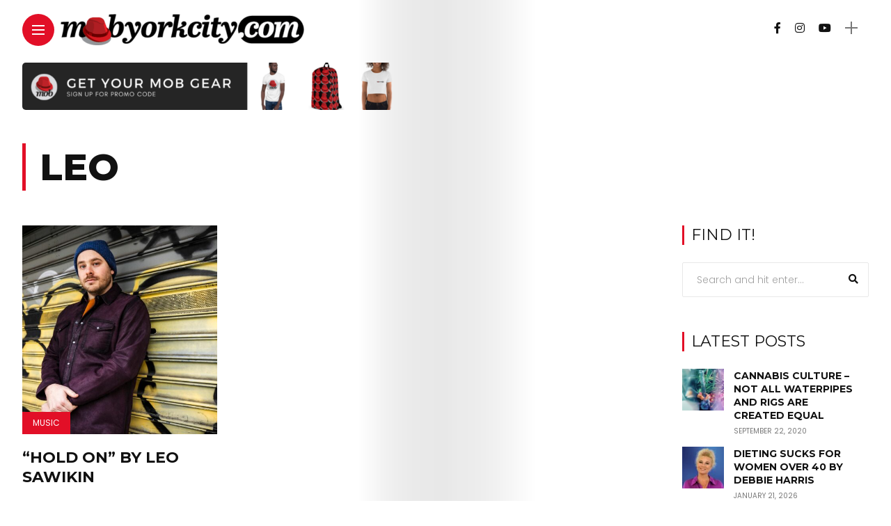

--- FILE ---
content_type: text/html; charset=UTF-8
request_url: https://mobyorkcity.com/tag/leo/
body_size: 17027
content:
<!DOCTYPE html>
<html dir="ltr" lang="en-US" prefix="og: https://ogp.me/ns#">
<head>
    <meta charset="UTF-8">
    <meta http-equiv="X-UA-Compatible" content="IE=edge">
    <meta name="viewport" content="width=device-width, initial-scale=1">
    <link rel="profile" href="http://gmpg.org/xfn/11" />
    <link rel="pingback" href="https://mobyorkcity.com/xmlrpc.php">
		    <title>leo - Mob York City</title>

		<!-- All in One SEO 4.9.3 - aioseo.com -->
	<meta name="robots" content="max-image-preview:large" />
	<link rel="canonical" href="https://mobyorkcity.com/tag/leo/" />
	<meta name="generator" content="All in One SEO (AIOSEO) 4.9.3" />
		<script type="application/ld+json" class="aioseo-schema">
			{"@context":"https:\/\/schema.org","@graph":[{"@type":"BreadcrumbList","@id":"https:\/\/mobyorkcity.com\/tag\/leo\/#breadcrumblist","itemListElement":[{"@type":"ListItem","@id":"https:\/\/mobyorkcity.com#listItem","position":1,"name":"Home","item":"https:\/\/mobyorkcity.com","nextItem":{"@type":"ListItem","@id":"https:\/\/mobyorkcity.com\/tag\/leo\/#listItem","name":"leo"}},{"@type":"ListItem","@id":"https:\/\/mobyorkcity.com\/tag\/leo\/#listItem","position":2,"name":"leo","previousItem":{"@type":"ListItem","@id":"https:\/\/mobyorkcity.com#listItem","name":"Home"}}]},{"@type":"CollectionPage","@id":"https:\/\/mobyorkcity.com\/tag\/leo\/#collectionpage","url":"https:\/\/mobyorkcity.com\/tag\/leo\/","name":"leo - Mob York City","inLanguage":"en-US","isPartOf":{"@id":"https:\/\/mobyorkcity.com\/#website"},"breadcrumb":{"@id":"https:\/\/mobyorkcity.com\/tag\/leo\/#breadcrumblist"}},{"@type":"Organization","@id":"https:\/\/mobyorkcity.com\/#organization","name":"Mob York City","description":"Arts, Comedy, Culture in New York","url":"https:\/\/mobyorkcity.com\/","logo":{"@type":"ImageObject","url":"https:\/\/mobyorkcity.com\/wp-content\/uploads\/2015\/10\/mobyorkcity_black-1-e1455752796731.png","@id":"https:\/\/mobyorkcity.com\/tag\/leo\/#organizationLogo","width":500,"height":74},"image":{"@id":"https:\/\/mobyorkcity.com\/tag\/leo\/#organizationLogo"},"sameAs":["https:\/\/facebook.com\/mobyorkcity","https:\/\/instagram.com\/mobyorkcity"]},{"@type":"WebSite","@id":"https:\/\/mobyorkcity.com\/#website","url":"https:\/\/mobyorkcity.com\/","name":"Mob York City","description":"Arts, Comedy, Culture in New York","inLanguage":"en-US","publisher":{"@id":"https:\/\/mobyorkcity.com\/#organization"}}]}
		</script>
		<!-- All in One SEO -->

<link rel='dns-prefetch' href='//fonts.googleapis.com' />
<link rel='dns-prefetch' href='//www.googletagmanager.com' />
<link rel="alternate" type="application/rss+xml" title="Mob York City &raquo; Feed" href="https://mobyorkcity.com/feed/" />
<link rel="alternate" type="application/rss+xml" title="Mob York City &raquo; Comments Feed" href="https://mobyorkcity.com/comments/feed/" />
<link rel="alternate" type="application/rss+xml" title="Mob York City &raquo; leo Tag Feed" href="https://mobyorkcity.com/tag/leo/feed/" />
<meta property="og:image" content="https://mobyorkcity.com/wp-content/uploads/2023/05/GS6PbgQU-490x550.jpeg"/><meta property="og:description" content="Quiet but not without a quaking presence that swells with Leo Sawikin’s every utterance, the tonal elements comprising the..."/><style id='wp-img-auto-sizes-contain-inline-css' type='text/css'>
img:is([sizes=auto i],[sizes^="auto," i]){contain-intrinsic-size:3000px 1500px}
/*# sourceURL=wp-img-auto-sizes-contain-inline-css */
</style>
<link rel='stylesheet' id='owl-carousel-css' href='https://mobyorkcity.com/wp-content/themes/anymag/assets/css/owl.carousel.css?ver=2.3.4' type='text/css' media='all' />
<link rel='stylesheet' id='fontawesome-css' href='https://mobyorkcity.com/wp-content/themes/anymag/assets/fonts/fontawesome-free-5.15.2-web/css/all.min.css?ver=5.15.2' type='text/css' media='all' />
<link rel='stylesheet' id='simplebar-css' href='https://mobyorkcity.com/wp-content/themes/anymag/assets/css/simple-bar.css?ver=2.2.1' type='text/css' media='all' />
<link rel='stylesheet' id='interlace-css-css' href='https://mobyorkcity.com/wp-content/themes/anymag/assets/css/interlace.css?ver=2.2.1' type='text/css' media='all' />
<link rel='stylesheet' id='anymag-main-css' href='https://mobyorkcity.com/wp-content/themes/anymag/style.css?ver=1.0' type='text/css' media='all' />
<style id='anymag-main-inline-css' type='text/css'>
body,input,.button,.content-part .post-meta,.widget_recent_entries span,.sidebar ul li.cat-item,.list-date,.latest-posts-meta,.post-meta,.slider-list-meta,.sidebar .widget_recent_comments .recentcomments .url,input,select,textarea {font-family:Poppins;}body,#hidden-sidebar.active .widgets-side,.magcover,.post-format,#top-bar-right,.turn-left {background:#fff;} .searchform-overlay {background-color:rgba(255,255,255,0.95);}body p {font-size:15px;line-height:1.6em; letter-spacing:0px;}h1,h2,h3,h4,h5,h6,.widget_recent_entries ul li a,.widget_recent_comments ul li a,.sidebar .widget-title,.post-readmore a,.intro-line h1,.sidebar .recentcomments a {font-family:Montserrat;color:#111111;}a,.post-content a,.sidebar a,.post-comments span.reply a,.sidebar .widget a,.sidebar .widget.widget_archive li a {color:#111111;}a:hover,.post-content a:hover,.sidebar a:hover,.post-comments span.reply a:hover,.sidebar .widget ul li a:hover,.sidebar .widget.widget_archive li a:hover {color:#999999;} .post-title,.post-title a {font-size:22px; font-weight:700; line-height:1.3em; letter-spacing:0px;} .slide-title,.slide-title h2 a {font-size:37px; font-weight:700; letter-spacing:0px;} .slide-item {height:510px; } .page-title,.post-header h1,.item-related h5 a,.entry-title,.random-ttl a,.feat-categ-item .content-part h5 a,.sidebar .widget_recent_entries ul li a,.sidebar .widget-content .img-button,.sidebar .widget_recent_comments .recentcomments > a,.sidebar .latest-posts .latest-posts-item a {font-weight:700; } .post-title a,.slide-title h2 a,.random-ttl a,.feat-title a,.item-related h5 a,.entry-title,.latest-posts-text a,.widget_recent_entries {text-transform:uppercase; } .top-menu-button,#nav-wrapper .simplebar-track.simplebar-vertical {background:#e20f27;}#nav-wrapper .simplebar-scrollbar::before {background:#111111} .nav-panel {background:#f4f4f4;}#nav-wrapper .nav-menu li a,.slicknav_nav li a {font-family:Montserrat;font-size:33px;font-weight:800; } .magcover,.f-width #site-header {width:50%;} .magcontent,.f-width.nav-open #footer {width:50%; } .magheader {width:50%; } .f-width.nav-open #main-area {margin-left:50%;} .cover-logo {width:85%; } .single .cover-logo {width:80%;} .overlay,.post-overlay {opacity:.3; background:#000000} .single-post .overlay {opacity:.3; background:#000000} .fold-shadow-right,.fold-shadow-left,.fold-shadow {opacity:.1} .nav-panel .fold-shadow-left {opacity:.1}#nav-wrapper .nav-menu li a,.sub-menu-toggle::after,#nav-wrapper ul.nav-menu ul a,.slicknav_nav a,#top-search a.search {color:#111111;}#nav-wrapper .nav-menu li a:hover,#nav-wrapper .nav-menu li a:hover:after,#topbar-social-links a:hover,.slicknav_nav a:hover,.sticky-social a:hover,.sticky-subscribe a:hover,.current-menu-item > a {color:#fff!important;}#nav-wrapper .nav-menu li a {background:linear-gradient(to bottom,transparent 62%,#e20f27 0) left bottom/0 400% no-repeat; }#nav-wrapper .current-menu-item > a {background:#e20f27!important; }body,.post-list-entry p,.post-entry .post-meta li,.post-content,.post-author,.thecomment p,.latest-posts-meta,#post-navigation span,.sidebar .widget_recent_comments ul,.widget_meta li a,.about-content,.sidebar .widget_recent_comments .recentcomments .url,.comment-text .date,.post-navigation span,.searchform-overlay p,.searchform-overlay .search-field,.searchform-overlay .search-button,input,select,.hidden-sidebar-button a.open-hidden-sidebar,textarea {color:#787878;} .post-content h1,.post-content h2,.post-content h3,.post-content h4,.post-content h5,.post-content h6,.post-content blockquote,.comment-text blockquote,blockquote::before,.post-title,.post-title a,.about-title,.page-title,.post-header h1,.random-ttl a,.feat-title a,.item-related h5 a,.about-title,.about-content h5,.entry-title,.post-readmore a,.category-box h1,#post-navigation h6,.header-social-links a,.postnav-noimage .navprev::after,.postnav-noimage .navnext::after,.sidebar .widget-title,.sidebar .latest-posts-text h4 a,.sidebar .widget_recent_entries a,.sidebar .recentcomments a,.sidebar .widget-content .img-button,.thecomment .comment-text h6.author,.thecomment .comment-text h6.author a,#respond h,label {color:#111111;} .post-title:hover,.post-title a:hover,.random-ttl a:hover,.feat-title a:hover,.post-readmore a:hover,.item-related h5 a:hover,.post-navigation a:hover h6,.sidebar .latest-posts .latest-posts-text h4 a:hover,.sidebar .widget_recent_entries ul li a:hover,.sidebar #recentcomments li a:hover,.header-social-links a:hover {color:#999999;} .post-item .image-part,.owl-stage-outer,.random-image,.feat-categ-item .image-part,.category-wid .category-img,.about-img{border-radius:0px; } .post-item .image-part,.post-list .post-item .image-part {height:300px; } .entry-title {font-size:40px;line-height:1.1em; letter-spacing:0px; } .underline a {background:linear-gradient(to bottom,transparent 62%,#e20f27 0) left bottom/0 20% no-repeat; } .section-title h4,.author-content {border-left:3px solid #e20f27; }content-part .post-meta,.content-part .post-meta a,.post-meta li,.post-meta li span,.post-entry .post-meta a,.widget-date {color:#111111;}ul.post-meta li:not(:last-child)::after {background:#e20f27;} .content-part .post-meta a:hover,.sidebar .widget .tagcloud a:hover,.post-tags a:hover,.post-entry .post-meta a:hover {color:#999999;} .owl-prev:hover i,.owl-next:hover i,.widget li > .narrow i,.error404 h1 span,.intro-line h1 i,.intro-line h1 b,.intro-line h1 em,.intro-line h1 strong {color:#e20f27;} .post-categs-box .categ a,.single-categs-box .categ a {background:#e20f27;} .post-categs .categ a,.single-categs .categ a,.sidebar ul li.cat-item a,.sidebar ul li.cat-item a:hover {color:#e20f27;}blockquote {border-left:3px solid #e20f27; } .category-box h1 {border-left:5px solid #e20f27; } .post-format {color:#e20f27; } .post-tags a,.sidebar .widget .tagcloud a {background:#f2f2f2!important; color:#787878!important; } .post-readmore i,.post-comments .reply i {color:#e20f27!important; } .related-posts-cover-title h4 {border-bottom:3px solid #e20f27; } .sidebar .widget-title,.random-posts-title h3 {border-left:3px solid #e20f27; } .wp-block-search button,input[type='submit'],input.button {font-family:Montserrat;background:#e20f27!important; color:#fff!important; } .wp-block-search button:hover,input[type="submit"]:hover,input.button:hover {background:#e20f27!important; color:#ffffff!important; } .wp-block-button a.wp-block-button__link {background-color:#e20f27; color:#ffffff; border:2px solid #e20f27; } .wp-block-button.is-style-outline a.wp-block-button__link {border:2px solid #e20f27; } .wp-block-button a.wp-block-button__link:hover,.wp-block-button.is-style-outline a.wp-block-button__link:hover {background-color:#e20f27; color:#ffffff; border:2px solid #e20f27; } .pagination .nav-links .current,.pagination-post > span,.loadmore.button {background:#e20f27; color:#ffffff; } .navigation.pagination .nav-links a {background:#eeeeee; color:#787878; } .navigation.pagination .nav-links a:hover,.loadmore.button:hover {background:#e8e8e8; color:#111111; } .intro-line {width:60%;} .intro-line h1 {font-size:26px; }#footer {background:#fafafa;}#footer,#footer-copyright {color:#989898;}#footer a {color:#e20f27;}#footer a:hover {color:#989898!important;}
/*# sourceURL=anymag-main-inline-css */
</style>
<link rel='stylesheet' id='anymag-responsive-css' href='https://mobyorkcity.com/wp-content/themes/anymag/assets/css/responsive.css?ver=1.0' type='text/css' media='all' />
<link rel='stylesheet' id='widgets-fonts-css' href='//fonts.googleapis.com/css?family=Bitter%3A400%2C500%2C600%7CPlayfair+Display%3A400%2C500%2C700%7COswald%3A400%2C500%2C600%7CRoboto%3A400%2C500%2C600%7CTeko%3A400%2C500%2C600&#038;subset=latin%2Clatin-ext' type='text/css' media='all' />
<link rel='stylesheet' id='sbi_styles-css' href='https://mobyorkcity.com/wp-content/plugins/instagram-feed/css/sbi-styles.min.css?ver=6.10.0' type='text/css' media='all' />
<style id='wp-emoji-styles-inline-css' type='text/css'>

	img.wp-smiley, img.emoji {
		display: inline !important;
		border: none !important;
		box-shadow: none !important;
		height: 1em !important;
		width: 1em !important;
		margin: 0 0.07em !important;
		vertical-align: -0.1em !important;
		background: none !important;
		padding: 0 !important;
	}
/*# sourceURL=wp-emoji-styles-inline-css */
</style>
<style id='wp-block-library-inline-css' type='text/css'>
:root{--wp-block-synced-color:#7a00df;--wp-block-synced-color--rgb:122,0,223;--wp-bound-block-color:var(--wp-block-synced-color);--wp-editor-canvas-background:#ddd;--wp-admin-theme-color:#007cba;--wp-admin-theme-color--rgb:0,124,186;--wp-admin-theme-color-darker-10:#006ba1;--wp-admin-theme-color-darker-10--rgb:0,107,160.5;--wp-admin-theme-color-darker-20:#005a87;--wp-admin-theme-color-darker-20--rgb:0,90,135;--wp-admin-border-width-focus:2px}@media (min-resolution:192dpi){:root{--wp-admin-border-width-focus:1.5px}}.wp-element-button{cursor:pointer}:root .has-very-light-gray-background-color{background-color:#eee}:root .has-very-dark-gray-background-color{background-color:#313131}:root .has-very-light-gray-color{color:#eee}:root .has-very-dark-gray-color{color:#313131}:root .has-vivid-green-cyan-to-vivid-cyan-blue-gradient-background{background:linear-gradient(135deg,#00d084,#0693e3)}:root .has-purple-crush-gradient-background{background:linear-gradient(135deg,#34e2e4,#4721fb 50%,#ab1dfe)}:root .has-hazy-dawn-gradient-background{background:linear-gradient(135deg,#faaca8,#dad0ec)}:root .has-subdued-olive-gradient-background{background:linear-gradient(135deg,#fafae1,#67a671)}:root .has-atomic-cream-gradient-background{background:linear-gradient(135deg,#fdd79a,#004a59)}:root .has-nightshade-gradient-background{background:linear-gradient(135deg,#330968,#31cdcf)}:root .has-midnight-gradient-background{background:linear-gradient(135deg,#020381,#2874fc)}:root{--wp--preset--font-size--normal:16px;--wp--preset--font-size--huge:42px}.has-regular-font-size{font-size:1em}.has-larger-font-size{font-size:2.625em}.has-normal-font-size{font-size:var(--wp--preset--font-size--normal)}.has-huge-font-size{font-size:var(--wp--preset--font-size--huge)}.has-text-align-center{text-align:center}.has-text-align-left{text-align:left}.has-text-align-right{text-align:right}.has-fit-text{white-space:nowrap!important}#end-resizable-editor-section{display:none}.aligncenter{clear:both}.items-justified-left{justify-content:flex-start}.items-justified-center{justify-content:center}.items-justified-right{justify-content:flex-end}.items-justified-space-between{justify-content:space-between}.screen-reader-text{border:0;clip-path:inset(50%);height:1px;margin:-1px;overflow:hidden;padding:0;position:absolute;width:1px;word-wrap:normal!important}.screen-reader-text:focus{background-color:#ddd;clip-path:none;color:#444;display:block;font-size:1em;height:auto;left:5px;line-height:normal;padding:15px 23px 14px;text-decoration:none;top:5px;width:auto;z-index:100000}html :where(.has-border-color){border-style:solid}html :where([style*=border-top-color]){border-top-style:solid}html :where([style*=border-right-color]){border-right-style:solid}html :where([style*=border-bottom-color]){border-bottom-style:solid}html :where([style*=border-left-color]){border-left-style:solid}html :where([style*=border-width]){border-style:solid}html :where([style*=border-top-width]){border-top-style:solid}html :where([style*=border-right-width]){border-right-style:solid}html :where([style*=border-bottom-width]){border-bottom-style:solid}html :where([style*=border-left-width]){border-left-style:solid}html :where(img[class*=wp-image-]){height:auto;max-width:100%}:where(figure){margin:0 0 1em}html :where(.is-position-sticky){--wp-admin--admin-bar--position-offset:var(--wp-admin--admin-bar--height,0px)}@media screen and (max-width:600px){html :where(.is-position-sticky){--wp-admin--admin-bar--position-offset:0px}}

/*# sourceURL=wp-block-library-inline-css */
</style><style id='global-styles-inline-css' type='text/css'>
:root{--wp--preset--aspect-ratio--square: 1;--wp--preset--aspect-ratio--4-3: 4/3;--wp--preset--aspect-ratio--3-4: 3/4;--wp--preset--aspect-ratio--3-2: 3/2;--wp--preset--aspect-ratio--2-3: 2/3;--wp--preset--aspect-ratio--16-9: 16/9;--wp--preset--aspect-ratio--9-16: 9/16;--wp--preset--color--black: #000000;--wp--preset--color--cyan-bluish-gray: #abb8c3;--wp--preset--color--white: #ffffff;--wp--preset--color--pale-pink: #f78da7;--wp--preset--color--vivid-red: #cf2e2e;--wp--preset--color--luminous-vivid-orange: #ff6900;--wp--preset--color--luminous-vivid-amber: #fcb900;--wp--preset--color--light-green-cyan: #7bdcb5;--wp--preset--color--vivid-green-cyan: #00d084;--wp--preset--color--pale-cyan-blue: #8ed1fc;--wp--preset--color--vivid-cyan-blue: #0693e3;--wp--preset--color--vivid-purple: #9b51e0;--wp--preset--gradient--vivid-cyan-blue-to-vivid-purple: linear-gradient(135deg,rgb(6,147,227) 0%,rgb(155,81,224) 100%);--wp--preset--gradient--light-green-cyan-to-vivid-green-cyan: linear-gradient(135deg,rgb(122,220,180) 0%,rgb(0,208,130) 100%);--wp--preset--gradient--luminous-vivid-amber-to-luminous-vivid-orange: linear-gradient(135deg,rgb(252,185,0) 0%,rgb(255,105,0) 100%);--wp--preset--gradient--luminous-vivid-orange-to-vivid-red: linear-gradient(135deg,rgb(255,105,0) 0%,rgb(207,46,46) 100%);--wp--preset--gradient--very-light-gray-to-cyan-bluish-gray: linear-gradient(135deg,rgb(238,238,238) 0%,rgb(169,184,195) 100%);--wp--preset--gradient--cool-to-warm-spectrum: linear-gradient(135deg,rgb(74,234,220) 0%,rgb(151,120,209) 20%,rgb(207,42,186) 40%,rgb(238,44,130) 60%,rgb(251,105,98) 80%,rgb(254,248,76) 100%);--wp--preset--gradient--blush-light-purple: linear-gradient(135deg,rgb(255,206,236) 0%,rgb(152,150,240) 100%);--wp--preset--gradient--blush-bordeaux: linear-gradient(135deg,rgb(254,205,165) 0%,rgb(254,45,45) 50%,rgb(107,0,62) 100%);--wp--preset--gradient--luminous-dusk: linear-gradient(135deg,rgb(255,203,112) 0%,rgb(199,81,192) 50%,rgb(65,88,208) 100%);--wp--preset--gradient--pale-ocean: linear-gradient(135deg,rgb(255,245,203) 0%,rgb(182,227,212) 50%,rgb(51,167,181) 100%);--wp--preset--gradient--electric-grass: linear-gradient(135deg,rgb(202,248,128) 0%,rgb(113,206,126) 100%);--wp--preset--gradient--midnight: linear-gradient(135deg,rgb(2,3,129) 0%,rgb(40,116,252) 100%);--wp--preset--font-size--small: 13px;--wp--preset--font-size--medium: 20px;--wp--preset--font-size--large: 36px;--wp--preset--font-size--x-large: 42px;--wp--preset--spacing--20: 0.44rem;--wp--preset--spacing--30: 0.67rem;--wp--preset--spacing--40: 1rem;--wp--preset--spacing--50: 1.5rem;--wp--preset--spacing--60: 2.25rem;--wp--preset--spacing--70: 3.38rem;--wp--preset--spacing--80: 5.06rem;--wp--preset--shadow--natural: 6px 6px 9px rgba(0, 0, 0, 0.2);--wp--preset--shadow--deep: 12px 12px 50px rgba(0, 0, 0, 0.4);--wp--preset--shadow--sharp: 6px 6px 0px rgba(0, 0, 0, 0.2);--wp--preset--shadow--outlined: 6px 6px 0px -3px rgb(255, 255, 255), 6px 6px rgb(0, 0, 0);--wp--preset--shadow--crisp: 6px 6px 0px rgb(0, 0, 0);}:where(.is-layout-flex){gap: 0.5em;}:where(.is-layout-grid){gap: 0.5em;}body .is-layout-flex{display: flex;}.is-layout-flex{flex-wrap: wrap;align-items: center;}.is-layout-flex > :is(*, div){margin: 0;}body .is-layout-grid{display: grid;}.is-layout-grid > :is(*, div){margin: 0;}:where(.wp-block-columns.is-layout-flex){gap: 2em;}:where(.wp-block-columns.is-layout-grid){gap: 2em;}:where(.wp-block-post-template.is-layout-flex){gap: 1.25em;}:where(.wp-block-post-template.is-layout-grid){gap: 1.25em;}.has-black-color{color: var(--wp--preset--color--black) !important;}.has-cyan-bluish-gray-color{color: var(--wp--preset--color--cyan-bluish-gray) !important;}.has-white-color{color: var(--wp--preset--color--white) !important;}.has-pale-pink-color{color: var(--wp--preset--color--pale-pink) !important;}.has-vivid-red-color{color: var(--wp--preset--color--vivid-red) !important;}.has-luminous-vivid-orange-color{color: var(--wp--preset--color--luminous-vivid-orange) !important;}.has-luminous-vivid-amber-color{color: var(--wp--preset--color--luminous-vivid-amber) !important;}.has-light-green-cyan-color{color: var(--wp--preset--color--light-green-cyan) !important;}.has-vivid-green-cyan-color{color: var(--wp--preset--color--vivid-green-cyan) !important;}.has-pale-cyan-blue-color{color: var(--wp--preset--color--pale-cyan-blue) !important;}.has-vivid-cyan-blue-color{color: var(--wp--preset--color--vivid-cyan-blue) !important;}.has-vivid-purple-color{color: var(--wp--preset--color--vivid-purple) !important;}.has-black-background-color{background-color: var(--wp--preset--color--black) !important;}.has-cyan-bluish-gray-background-color{background-color: var(--wp--preset--color--cyan-bluish-gray) !important;}.has-white-background-color{background-color: var(--wp--preset--color--white) !important;}.has-pale-pink-background-color{background-color: var(--wp--preset--color--pale-pink) !important;}.has-vivid-red-background-color{background-color: var(--wp--preset--color--vivid-red) !important;}.has-luminous-vivid-orange-background-color{background-color: var(--wp--preset--color--luminous-vivid-orange) !important;}.has-luminous-vivid-amber-background-color{background-color: var(--wp--preset--color--luminous-vivid-amber) !important;}.has-light-green-cyan-background-color{background-color: var(--wp--preset--color--light-green-cyan) !important;}.has-vivid-green-cyan-background-color{background-color: var(--wp--preset--color--vivid-green-cyan) !important;}.has-pale-cyan-blue-background-color{background-color: var(--wp--preset--color--pale-cyan-blue) !important;}.has-vivid-cyan-blue-background-color{background-color: var(--wp--preset--color--vivid-cyan-blue) !important;}.has-vivid-purple-background-color{background-color: var(--wp--preset--color--vivid-purple) !important;}.has-black-border-color{border-color: var(--wp--preset--color--black) !important;}.has-cyan-bluish-gray-border-color{border-color: var(--wp--preset--color--cyan-bluish-gray) !important;}.has-white-border-color{border-color: var(--wp--preset--color--white) !important;}.has-pale-pink-border-color{border-color: var(--wp--preset--color--pale-pink) !important;}.has-vivid-red-border-color{border-color: var(--wp--preset--color--vivid-red) !important;}.has-luminous-vivid-orange-border-color{border-color: var(--wp--preset--color--luminous-vivid-orange) !important;}.has-luminous-vivid-amber-border-color{border-color: var(--wp--preset--color--luminous-vivid-amber) !important;}.has-light-green-cyan-border-color{border-color: var(--wp--preset--color--light-green-cyan) !important;}.has-vivid-green-cyan-border-color{border-color: var(--wp--preset--color--vivid-green-cyan) !important;}.has-pale-cyan-blue-border-color{border-color: var(--wp--preset--color--pale-cyan-blue) !important;}.has-vivid-cyan-blue-border-color{border-color: var(--wp--preset--color--vivid-cyan-blue) !important;}.has-vivid-purple-border-color{border-color: var(--wp--preset--color--vivid-purple) !important;}.has-vivid-cyan-blue-to-vivid-purple-gradient-background{background: var(--wp--preset--gradient--vivid-cyan-blue-to-vivid-purple) !important;}.has-light-green-cyan-to-vivid-green-cyan-gradient-background{background: var(--wp--preset--gradient--light-green-cyan-to-vivid-green-cyan) !important;}.has-luminous-vivid-amber-to-luminous-vivid-orange-gradient-background{background: var(--wp--preset--gradient--luminous-vivid-amber-to-luminous-vivid-orange) !important;}.has-luminous-vivid-orange-to-vivid-red-gradient-background{background: var(--wp--preset--gradient--luminous-vivid-orange-to-vivid-red) !important;}.has-very-light-gray-to-cyan-bluish-gray-gradient-background{background: var(--wp--preset--gradient--very-light-gray-to-cyan-bluish-gray) !important;}.has-cool-to-warm-spectrum-gradient-background{background: var(--wp--preset--gradient--cool-to-warm-spectrum) !important;}.has-blush-light-purple-gradient-background{background: var(--wp--preset--gradient--blush-light-purple) !important;}.has-blush-bordeaux-gradient-background{background: var(--wp--preset--gradient--blush-bordeaux) !important;}.has-luminous-dusk-gradient-background{background: var(--wp--preset--gradient--luminous-dusk) !important;}.has-pale-ocean-gradient-background{background: var(--wp--preset--gradient--pale-ocean) !important;}.has-electric-grass-gradient-background{background: var(--wp--preset--gradient--electric-grass) !important;}.has-midnight-gradient-background{background: var(--wp--preset--gradient--midnight) !important;}.has-small-font-size{font-size: var(--wp--preset--font-size--small) !important;}.has-medium-font-size{font-size: var(--wp--preset--font-size--medium) !important;}.has-large-font-size{font-size: var(--wp--preset--font-size--large) !important;}.has-x-large-font-size{font-size: var(--wp--preset--font-size--x-large) !important;}
/*# sourceURL=global-styles-inline-css */
</style>

<style id='classic-theme-styles-inline-css' type='text/css'>
/*! This file is auto-generated */
.wp-block-button__link{color:#fff;background-color:#32373c;border-radius:9999px;box-shadow:none;text-decoration:none;padding:calc(.667em + 2px) calc(1.333em + 2px);font-size:1.125em}.wp-block-file__button{background:#32373c;color:#fff;text-decoration:none}
/*# sourceURL=/wp-includes/css/classic-themes.min.css */
</style>
<link rel='stylesheet' id='contact-form-7-css' href='https://mobyorkcity.com/wp-content/plugins/contact-form-7/includes/css/styles.css?ver=6.1.4' type='text/css' media='all' />
<link rel='stylesheet' id='hostinger-reach-subscription-block-css' href='https://mobyorkcity.com/wp-content/plugins/hostinger-reach/frontend/dist/blocks/subscription.css?ver=1767666754' type='text/css' media='all' />
<link rel='stylesheet' id='google-fonts-anymag-css' href='//fonts.googleapis.com/css?family=Poppins:100,100italic,200,200italic,300,300italic,400,400italic,500,500italic,600,600italic,700,700italic,800,800italic,900,900italic%7CMontserrat:100,100italic,200,200italic,300,300italic,400,400italic,500,500italic,600,600italic,700,700italic,800,800italic,900,900italic' type='text/css' media='all' />
<link rel='stylesheet' id='child-stylesheet-css' href='https://mobyorkcity.com/wp-content/themes/anymag-child/style.css?ver=1.0' type='text/css' media='all' />
<link rel='stylesheet' id='wp-block-paragraph-css' href='https://mobyorkcity.com/wp-includes/blocks/paragraph/style.min.css?ver=6.9' type='text/css' media='all' />
<script type="text/javascript" src="https://mobyorkcity.com/wp-includes/js/jquery/jquery.min.js?ver=3.7.1" id="jquery-core-js"></script>
<script type="text/javascript" src="https://mobyorkcity.com/wp-includes/js/jquery/jquery-migrate.min.js?ver=3.4.1" id="jquery-migrate-js"></script>
<link rel="https://api.w.org/" href="https://mobyorkcity.com/wp-json/" /><link rel="alternate" title="JSON" type="application/json" href="https://mobyorkcity.com/wp-json/wp/v2/tags/1853" /><link rel="EditURI" type="application/rsd+xml" title="RSD" href="https://mobyorkcity.com/xmlrpc.php?rsd" />
<meta name="generator" content="WordPress 6.9" />
<meta name="generator" content="Site Kit by Google 1.170.0" /><link rel="icon" href="https://mobyorkcity.com/wp-content/uploads/2015/10/cropped-Asset-10-32x32.png" sizes="32x32" />
<link rel="icon" href="https://mobyorkcity.com/wp-content/uploads/2015/10/cropped-Asset-10-192x192.png" sizes="192x192" />
<link rel="apple-touch-icon" href="https://mobyorkcity.com/wp-content/uploads/2015/10/cropped-Asset-10-180x180.png" />
<meta name="msapplication-TileImage" content="https://mobyorkcity.com/wp-content/uploads/2015/10/cropped-Asset-10-270x270.png" />
</head>

<body class="archive tag tag-leo tag-1853 wp-theme-anymag wp-child-theme-anymag-child">

  	
	<div id="hidden-sidebar" class="sidebar">
		<div class="widgets-side">
			<a href="#" class="close-button"><i class="close-icon"></i></a>
			<div id="text-2" class="widget widget_text"><h4 class="widget-title">Join The Mob</h4>			<div class="textwidget"><p><center><a href="https://themobspress.com/join-the-mob/" target="_blank" rel="noopener"><img decoding="async" class="alignnone size-full wp-image-9747" src="https://mobyorkcity.com/wp-content/uploads/2015/10/Asset-139@2x.png" alt="" width="436" height="64" /></a><br />
We&#8217;re looking for motivated, outgoing content creators, writers and photographers to join the mob! <a href="http://themobspress.com/join-the-mob/">Click here</a> to find out how!</center></p>
</div>
		</div><div id="category-1" class="widget widget_category"></div><div id="category-2" class="widget widget_category">			<div class="category-wid">
								<div class="category-img">
					<div class="overlay"></div>	
									</div>
				<h4><a href="https://mobyorkcity.com/category/comedy/" class="category-link">Comedy</a></h4>			</div>

		</div><div id="category-3" class="widget widget_category">			<div class="category-wid">
								<div class="category-img">
					<div class="overlay"></div>	
									</div>
				<h4><a href="https://mobyorkcity.com/category/culture/" class="category-link">Culture</a></h4>			</div>

		</div><div id="mc4wp_form_widget-1" class="widget widget_mc4wp_form_widget"><h4 class="widget-title">Newsletter</h4></div>		</div>
	</div>
<div class="site-wrapper f-width">
  <div class="magheader">
    <header id="site-header">
  
  <div class="top-menu-button">
    <a href="#" class="open-hidden-menu">
      <span class="bar-1"></span>
      <span class="bar-2"></span>
      <span class="bar-3"></span>
    </a>
  </div>

  <div class="top-logo">
        <a href="https://mobyorkcity.com/"><img src="https://mobyorkcity.com/wp-content/uploads/2015/10/Asset-135@2x-e1529815432954.png" alt="Mob York City" /></a>
     
  </div>
  
  <div class="nav-panel">
    <div class="fold-shadow-left"></div>
    <div class="nav-header">
      <div class="menu-logo">
                <a href="https://mobyorkcity.com/"><img src="https://mobyorkcity.com/wp-content/uploads/2015/10/Asset-135@2x-e1529815432954.png" alt="Mob York City" /></a>
         
      </div>
          </div>
    <div id="nav-wrapper" data-simplebar>
      <div class="menu-main-container"><ul id="menu-main" class="nav-menu"><li id="menu-item-12728" class="menu-item menu-item-type-post_type menu-item-object-page menu-item-12728"><a href="https://mobyorkcity.com/about-us/">ABOUT</a></li>
<li id="menu-item-12727" class="menu-item menu-item-type-custom menu-item-object-custom menu-item-12727"><a href="https://mobyorkcity.com/category/art/">ARTS</a></li>
<li id="menu-item-12730" class="menu-item menu-item-type-custom menu-item-object-custom menu-item-12730"><a href="https://mobyorkcity.com/category/comedy/">COMEDY</a></li>
<li id="menu-item-12731" class="menu-item menu-item-type-custom menu-item-object-custom menu-item-12731"><a href="https://mobyorkcity.com/category/culture/">CULTURE</a></li>
<li id="menu-item-12729" class="menu-item menu-item-type-post_type menu-item-object-page menu-item-12729"><a href="https://mobyorkcity.com/contact-us/">CONTACT</a></li>
</ul></div>      <div class="menu-search">
              <div class="site-search">
          <div id="top-search">
           <a href="#" class="search"><i class="fas fa-search"></i>Search</a>
          </div>
        </div> 
            </div>
   </div>
  </div>

</header>     <header id="content-header">
  
   <div class="header-social-links">
<a href=" https://facebook.com/mobyorkcity" target="_blank"><i class="fab fa-facebook-f"></i></a><a href=" https://instagram.com/mobyorkcity" target="_blank"><i class="fab fa-instagram"></i></a><a href="https://www.youtube.com/channel/UCcY2R003_ogD6digDZrZirw" target="_blank"><i class="fab fa-youtube"></i></a></div>  

<div id="top-bar-right">
   
      <div class="header-icon">
      <div class="hidden-sidebar-button">
        <a href="#" class="open-hidden-sidebar">
          <span class="bar-1"></span>
          <span class="bar-2"></span>
        </a>
      </div>
    </div>
    </div>
  
</header> 
  </div>

	<div class="magcontent">
    <div class="fold-shadow"></div>
		
		  <div id="main-area" class="has-sidebar"> 

           
        <div class="adv-image">
  
      <a href="https://www.themobspress.com/wear-the-mob/"> 
    
    <img src="https://mobyorkcity.com/wp-content/uploads/2021/04/March-Merchness-Leaderboard-1-e1617659539436.png" alt="Mob York City">
  
     </a>
   
</div>        
			
			<div class="category-box">
				<h1>
	        leo 
				</h1>	
			</div>
			<div class="posts-area">
        
          <div class="blog-posts two-fr">
                          
  

  <div class="post-item">
    <article id="post-14345">
     
        <div class="image-part hoverzoom">
          <div class="overlay"></div>
            
          <a href="https://mobyorkcity.com/hold-on-by-leo-sawikin/">
              
              <img width="490" height="550" src="https://mobyorkcity.com/wp-content/uploads/2023/05/GS6PbgQU-490x550.jpeg" class="attachment-anymag-misc size-anymag-misc wp-post-image" alt="" decoding="async" fetchpriority="high" /> 
              
          </a>   
                        <div class="post-categs-box">
                <span class="categ"><a href="https://mobyorkcity.com/category/music/" rel="category tag">Music</a> <a href="https://mobyorkcity.com/category/reviews/" rel="category tag">Reviews</a></span>
              </div>
                  </div>

        <div class="content-part">
          <div class="the-content">
                                        <h2 class="post-title underline">
                <a href="https://mobyorkcity.com/hold-on-by-leo-sawikin/">“Hold On” by Leo Sawikin</a>
              </h2>
                              <div class="post-list-entry">
                  <p>Quiet but not without a quaking presence that swells with Leo Sawikin’s every utterance, the tonal elements comprising the...</p>
                </div>
                                        <ul class="post-meta">
                               
                <li class="post-author">
                  <span class="author"><a href="https://mobyorkcity.com/author/jennifer-javidil/" title="Posts by Nicole Killian" rel="author">Nicole Killian</a></span>
                </li>
                
                            <li class="list-date">
                <span class="post-date">May 15, 2023</span>
              </li>
               
               
            </ul>
             
          </div>
        </div>
  

        </article>
  </div> 
                       </div>
          <div class="page-nav">
            <nav class="navigation pagination"><div class="nav-links"></div></nav>          </div>
      </div> 
              <aside class="sidebar main-sidebar">
	<div class="sidebar-container">
    <div id="search-2" class="widget widget_search"><h4 class="widget-title">Find It!</h4><form role="search" method="get" class="search-form" action="https://mobyorkcity.com/">
	<input type="text" class="search-field" placeholder="Search and hit enter..." name="s" />
	<button class="search-button" type="submit"><i class="fa fa-search"></i></button>
</form></div><div id="anymag_latest_posts_widget-2" class="widget widget_anymag_latest_posts_widget"><h4 class="widget-title">Latest Posts</h4>			<ul class="latest-posts">
				        <li>
					<div class="latest-posts-item">
												  <div class="latest-posts-image">
							  <a href="https://mobyorkcity.com/cannabis-culture-not-all-waterpipes-and-rigs-are-created-equal/" rel="bookmark"><img width="60" height="60" src="https://mobyorkcity.com/wp-content/uploads/2020/09/red-12.jpg" class="side-item-thumb wp-post-image" alt="Best Bongs in Canada" decoding="async" loading="lazy" srcset="https://mobyorkcity.com/wp-content/uploads/2020/09/red-12.jpg 510w, https://mobyorkcity.com/wp-content/uploads/2020/09/red-12-300x300.jpg 300w, https://mobyorkcity.com/wp-content/uploads/2020/09/red-12-150x150.jpg 150w, https://mobyorkcity.com/wp-content/uploads/2020/09/red-12-125x125.jpg 125w" sizes="auto, (max-width: 60px) 100vw, 60px" /></a>
						  </div>
												<div class="latest-posts-text">
							<h4><a href="https://mobyorkcity.com/cannabis-culture-not-all-waterpipes-and-rigs-are-created-equal/" rel="bookmark">Cannabis Culture &#8211; Not All Waterpipes and Rigs Are Created Equal</a></h4>
							<span class="latest-posts-meta">September 22, 2020</span>
						</div>
					</div>
				</li>
				        <li>
					<div class="latest-posts-item">
												  <div class="latest-posts-image">
							  <a href="https://mobyorkcity.com/dieting-sucks-for-women-over-40-by-debbie-harris/" rel="bookmark"><img width="60" height="60" src="https://mobyorkcity.com/wp-content/uploads/2026/01/1200x1200bf-60x60.webp" class="side-item-thumb wp-post-image" alt="" decoding="async" loading="lazy" srcset="https://mobyorkcity.com/wp-content/uploads/2026/01/1200x1200bf-60x60.webp 60w, https://mobyorkcity.com/wp-content/uploads/2026/01/1200x1200bf-300x300.webp 300w, https://mobyorkcity.com/wp-content/uploads/2026/01/1200x1200bf-1024x1024.webp 1024w, https://mobyorkcity.com/wp-content/uploads/2026/01/1200x1200bf-150x150.webp 150w, https://mobyorkcity.com/wp-content/uploads/2026/01/1200x1200bf-768x768.webp 768w, https://mobyorkcity.com/wp-content/uploads/2026/01/1200x1200bf.webp 1200w" sizes="auto, (max-width: 60px) 100vw, 60px" /></a>
						  </div>
												<div class="latest-posts-text">
							<h4><a href="https://mobyorkcity.com/dieting-sucks-for-women-over-40-by-debbie-harris/" rel="bookmark">DIETING SUCKS FOR WOMEN OVER 40 By Debbie Harris</a></h4>
							<span class="latest-posts-meta">January 21, 2026</span>
						</div>
					</div>
				</li>
				        <li>
					<div class="latest-posts-item">
												  <div class="latest-posts-image">
							  <a href="https://mobyorkcity.com/guy-furrow-guests-on-triversity-talk-with-host-wendy-stuart-7-pm-et-wednesday-january-21st-2026/" rel="bookmark"><img width="60" height="60" src="https://mobyorkcity.com/wp-content/uploads/2026/01/IMG_3238-60x60.jpg" class="side-item-thumb wp-post-image" alt="" decoding="async" loading="lazy" srcset="https://mobyorkcity.com/wp-content/uploads/2026/01/IMG_3238-60x60.jpg 60w, https://mobyorkcity.com/wp-content/uploads/2026/01/IMG_3238-300x300.jpg 300w, https://mobyorkcity.com/wp-content/uploads/2026/01/IMG_3238-150x150.jpg 150w, https://mobyorkcity.com/wp-content/uploads/2026/01/IMG_3238.jpg 640w" sizes="auto, (max-width: 60px) 100vw, 60px" /></a>
						  </div>
												<div class="latest-posts-text">
							<h4><a href="https://mobyorkcity.com/guy-furrow-guests-on-triversity-talk-with-host-wendy-stuart-7-pm-et-wednesday-january-21st-2026/" rel="bookmark">Guy Furrow Guests On TriVersity Talk With Host Wendy Stuart 7 PM ET Wednesday, January 21st, 2026 </a></h4>
							<span class="latest-posts-meta">January 17, 2026</span>
						</div>
					</div>
				</li>
				        <li>
					<div class="latest-posts-item">
												  <div class="latest-posts-image">
							  <a href="https://mobyorkcity.com/daniela-garcia-isnt-chasing-attention-shes-earning-it-one-frame-at-a-time/" rel="bookmark"><img width="60" height="60" src="https://mobyorkcity.com/wp-content/uploads/2025/12/54707504575_d610788a66_o-60x60.jpg" class="side-item-thumb wp-post-image" alt="" decoding="async" loading="lazy" srcset="https://mobyorkcity.com/wp-content/uploads/2025/12/54707504575_d610788a66_o-60x60.jpg 60w, https://mobyorkcity.com/wp-content/uploads/2025/12/54707504575_d610788a66_o-150x150.jpg 150w" sizes="auto, (max-width: 60px) 100vw, 60px" /></a>
						  </div>
												<div class="latest-posts-text">
							<h4><a href="https://mobyorkcity.com/daniela-garcia-isnt-chasing-attention-shes-earning-it-one-frame-at-a-time/" rel="bookmark">Daniela García Isn’t Chasing Attention—She’s Earning It One Frame at a Time</a></h4>
							<span class="latest-posts-meta">December 30, 2025</span>
						</div>
					</div>
				</li>
				        <li>
					<div class="latest-posts-item">
												  <div class="latest-posts-image">
							  <a href="https://mobyorkcity.com/wendy-stuart-presents-triversity-talk-wednesday-december-31st-2025-7-pm-et-with-featured-guest-betty-buttonz/" rel="bookmark"><img width="60" height="60" src="https://mobyorkcity.com/wp-content/uploads/2025/12/IMG_2693-60x60.jpg" class="side-item-thumb wp-post-image" alt="" decoding="async" loading="lazy" srcset="https://mobyorkcity.com/wp-content/uploads/2025/12/IMG_2693-60x60.jpg 60w, https://mobyorkcity.com/wp-content/uploads/2025/12/IMG_2693-300x300.jpg 300w, https://mobyorkcity.com/wp-content/uploads/2025/12/IMG_2693-150x150.jpg 150w, https://mobyorkcity.com/wp-content/uploads/2025/12/IMG_2693.jpg 640w" sizes="auto, (max-width: 60px) 100vw, 60px" /></a>
						  </div>
												<div class="latest-posts-text">
							<h4><a href="https://mobyorkcity.com/wendy-stuart-presents-triversity-talk-wednesday-december-31st-2025-7-pm-et-with-featured-guest-betty-buttonz/" rel="bookmark">Wendy Stuart Presents TriVersity Talk! Wednesday, December 31st, 2025 7 PM ET With Featured Guest Betty Buttonz</a></h4>
							<span class="latest-posts-meta">December 26, 2025</span>
						</div>
					</div>
				</li>
				        <li>
					<div class="latest-posts-item">
												  <div class="latest-posts-image">
							  <a href="https://mobyorkcity.com/review-the-heat-is-on-quinn-lemley-at-the-triad-december-21/" rel="bookmark"><img width="60" height="60" src="https://mobyorkcity.com/wp-content/uploads/2025/12/Probably-the-best-choice_-QuinnLemley-Headshot-2-60x60.jpeg" class="side-item-thumb wp-post-image" alt="" decoding="async" loading="lazy" srcset="https://mobyorkcity.com/wp-content/uploads/2025/12/Probably-the-best-choice_-QuinnLemley-Headshot-2-60x60.jpeg 60w, https://mobyorkcity.com/wp-content/uploads/2025/12/Probably-the-best-choice_-QuinnLemley-Headshot-2-150x150.jpeg 150w" sizes="auto, (max-width: 60px) 100vw, 60px" /></a>
						  </div>
												<div class="latest-posts-text">
							<h4><a href="https://mobyorkcity.com/review-the-heat-is-on-quinn-lemley-at-the-triad-december-21/" rel="bookmark">Review: The Heat Is On — Quinn Lemley at The Triad, December 21</a></h4>
							<span class="latest-posts-meta">December 23, 2025</span>
						</div>
					</div>
				</li>
							  						</ul>
			
		</div><div id="anymag_social_widget-2" class="widget widget_anymag_social_widget">    <div class="social-widget">
          </div>    
    </div><div id="text-3" class="widget widget_text"><h4 class="widget-title">Join The Mob&#8217;s Press</h4>			<div class="textwidget"><p><center><a href="https://themobspress.com"><img loading="lazy" decoding="async" class="aligncenter size-full wp-image-108076" src="http://mobtreal.com/wp-content/uploads/2016/01/Asset-139@4x.png" alt="" width="870" height="127" /></a><br />
We&#8217;re looking for motivated, outgoing content creators, writers and photographers to join the mob! <a href="http://themobspress.com/join-the-mob/">Click here</a> to find out how!</center>&nbsp;</p>
</div>
		</div><div id="tag_cloud-5" class="widget widget_tag_cloud"><h4 class="widget-title">Topics</h4><div class="tagcloud"><a href="https://mobyorkcity.com/tag/album/" class="tag-cloud-link tag-link-936 tag-link-position-1" style="font-size: 8.5785123966942pt;" aria-label="album (15 items)">album</a>
<a href="https://mobyorkcity.com/tag/art/" class="tag-cloud-link tag-link-443 tag-link-position-2" style="font-size: 9.7355371900826pt;" aria-label="art (19 items)">art</a>
<a href="https://mobyorkcity.com/tag/billboard/" class="tag-cloud-link tag-link-123 tag-link-position-3" style="font-size: 14.247933884298pt;" aria-label="billboard (48 items)">billboard</a>
<a href="https://mobyorkcity.com/tag/blogging-mob/" class="tag-cloud-link tag-link-24 tag-link-position-4" style="font-size: 9.7355371900826pt;" aria-label="Blogging Mob (19 items)">Blogging Mob</a>
<a href="https://mobyorkcity.com/tag/book/" class="tag-cloud-link tag-link-862 tag-link-position-5" style="font-size: 9.9669421487603pt;" aria-label="book (20 items)">book</a>
<a href="https://mobyorkcity.com/tag/books/" class="tag-cloud-link tag-link-295 tag-link-position-6" style="font-size: 13.900826446281pt;" aria-label="books (45 items)">books</a>
<a href="https://mobyorkcity.com/tag/eileen-shapiro/" class="tag-cloud-link tag-link-151 tag-link-position-7" style="font-size: 14.710743801653pt;" aria-label="eileen shapiro (53 items)">eileen shapiro</a>
<a href="https://mobyorkcity.com/tag/entertainment/" class="tag-cloud-link tag-link-681 tag-link-position-8" style="font-size: 8.3471074380165pt;" aria-label="entertainment (14 items)">entertainment</a>
<a href="https://mobyorkcity.com/tag/family/" class="tag-cloud-link tag-link-7 tag-link-position-9" style="font-size: 10.892561983471pt;" aria-label="Family (24 items)">Family</a>
<a href="https://mobyorkcity.com/tag/feature/" class="tag-cloud-link tag-link-87 tag-link-position-10" style="font-size: 14.132231404959pt;" aria-label="Feature (47 items)">Feature</a>
<a href="https://mobyorkcity.com/tag/featured/" class="tag-cloud-link tag-link-155 tag-link-position-11" style="font-size: 21.652892561983pt;" aria-label="featured (215 items)">featured</a>
<a href="https://mobyorkcity.com/tag/festivals-2/" class="tag-cloud-link tag-link-31 tag-link-position-12" style="font-size: 8pt;" aria-label="festivals (13 items)">festivals</a>
<a href="https://mobyorkcity.com/tag/if-these-walls-could-talk/" class="tag-cloud-link tag-link-1030 tag-link-position-13" style="font-size: 8.5785123966942pt;" aria-label="if these walls could talk (15 items)">if these walls could talk</a>
<a href="https://mobyorkcity.com/tag/indie-music/" class="tag-cloud-link tag-link-121 tag-link-position-14" style="font-size: 13.900826446281pt;" aria-label="Indie Music (45 items)">Indie Music</a>
<a href="https://mobyorkcity.com/tag/jimmy-star/" class="tag-cloud-link tag-link-150 tag-link-position-15" style="font-size: 12.97520661157pt;" aria-label="jimmy star (37 items)">jimmy star</a>
<a href="https://mobyorkcity.com/tag/jimmy-star-show-with-ron-russell/" class="tag-cloud-link tag-link-159 tag-link-position-16" style="font-size: 10.661157024793pt;" aria-label="Jimmy Star Show With Ron Russell (23 items)">Jimmy Star Show With Ron Russell</a>
<a href="https://mobyorkcity.com/tag/jimmy-stars-world/" class="tag-cloud-link tag-link-152 tag-link-position-17" style="font-size: 12.396694214876pt;" aria-label="jimmy stars world (33 items)">jimmy stars world</a>
<a href="https://mobyorkcity.com/tag/lgbtq/" class="tag-cloud-link tag-link-370 tag-link-position-18" style="font-size: 11.00826446281pt;" aria-label="lgbtq (25 items)">lgbtq</a>
<a href="https://mobyorkcity.com/tag/mob/" class="tag-cloud-link tag-link-1195 tag-link-position-19" style="font-size: 21.884297520661pt;" aria-label="mob (225 items)">mob</a>
<a href="https://mobyorkcity.com/tag/mobyorkcity/" class="tag-cloud-link tag-link-122 tag-link-position-20" style="font-size: 18.297520661157pt;" aria-label="mobyorkcity (108 items)">mobyorkcity</a>
<a href="https://mobyorkcity.com/tag/mob-york-city/" class="tag-cloud-link tag-link-201 tag-link-position-21" style="font-size: 10.429752066116pt;" aria-label="Mob York City (22 items)">Mob York City</a>
<a href="https://mobyorkcity.com/tag/music/" class="tag-cloud-link tag-link-109 tag-link-position-22" style="font-size: 21.884297520661pt;" aria-label="music (225 items)">music</a>
<a href="https://mobyorkcity.com/tag/new/" class="tag-cloud-link tag-link-1270 tag-link-position-23" style="font-size: 16.561983471074pt;" aria-label="new (77 items)">new</a>
<a href="https://mobyorkcity.com/tag/new-music/" class="tag-cloud-link tag-link-285 tag-link-position-24" style="font-size: 8pt;" aria-label="new music (13 items)">new music</a>
<a href="https://mobyorkcity.com/tag/news/" class="tag-cloud-link tag-link-1203 tag-link-position-25" style="font-size: 22pt;" aria-label="news (230 items)">news</a>
<a href="https://mobyorkcity.com/tag/city-newyork/" class="tag-cloud-link tag-link-49 tag-link-position-26" style="font-size: 20.148760330579pt;" aria-label="New York (157 items)">New York</a>
<a href="https://mobyorkcity.com/tag/podcasts/" class="tag-cloud-link tag-link-1241 tag-link-position-27" style="font-size: 10.661157024793pt;" aria-label="podcasts (23 items)">podcasts</a>
<a href="https://mobyorkcity.com/tag/pr/" class="tag-cloud-link tag-link-66 tag-link-position-28" style="font-size: 13.438016528926pt;" aria-label="PR (41 items)">PR</a>
<a href="https://mobyorkcity.com/tag/press/" class="tag-cloud-link tag-link-1202 tag-link-position-29" style="font-size: 12.512396694215pt;" aria-label="press (34 items)">press</a>
<a href="https://mobyorkcity.com/tag/release/" class="tag-cloud-link tag-link-1198 tag-link-position-30" style="font-size: 13.669421487603pt;" aria-label="release (43 items)">release</a>
<a href="https://mobyorkcity.com/tag/releases/" class="tag-cloud-link tag-link-1288 tag-link-position-31" style="font-size: 14.595041322314pt;" aria-label="releases (51 items)">releases</a>
<a href="https://mobyorkcity.com/tag/reviews/" class="tag-cloud-link tag-link-635 tag-link-position-32" style="font-size: 20.03305785124pt;" aria-label="reviews (155 items)">reviews</a>
<a href="https://mobyorkcity.com/tag/rolling-stone/" class="tag-cloud-link tag-link-124 tag-link-position-33" style="font-size: 14.132231404959pt;" aria-label="rolling stone (47 items)">rolling stone</a>
<a href="https://mobyorkcity.com/tag/shows/" class="tag-cloud-link tag-link-39 tag-link-position-34" style="font-size: 8.3471074380165pt;" aria-label="shows (14 items)">shows</a>
<a href="https://mobyorkcity.com/tag/single/" class="tag-cloud-link tag-link-1421 tag-link-position-35" style="font-size: 9.504132231405pt;" aria-label="single (18 items)">single</a>
<a href="https://mobyorkcity.com/tag/spectra-music-group/" class="tag-cloud-link tag-link-131 tag-link-position-36" style="font-size: 8.3471074380165pt;" aria-label="Spectra Music Group (14 items)">Spectra Music Group</a>
<a href="https://mobyorkcity.com/tag/stuart/" class="tag-cloud-link tag-link-1232 tag-link-position-37" style="font-size: 9.2727272727273pt;" aria-label="stuart (17 items)">stuart</a>
<a href="https://mobyorkcity.com/tag/talk/" class="tag-cloud-link tag-link-1037 tag-link-position-38" style="font-size: 9.7355371900826pt;" aria-label="talk (19 items)">talk</a>
<a href="https://mobyorkcity.com/tag/television/" class="tag-cloud-link tag-link-156 tag-link-position-39" style="font-size: 10.892561983471pt;" aria-label="Television (24 items)">Television</a>
<a href="https://mobyorkcity.com/tag/tym-moss/" class="tag-cloud-link tag-link-1013 tag-link-position-40" style="font-size: 9.2727272727273pt;" aria-label="tym moss (17 items)">tym moss</a>
<a href="https://mobyorkcity.com/tag/wednesday/" class="tag-cloud-link tag-link-1239 tag-link-position-41" style="font-size: 9.7355371900826pt;" aria-label="wednesday (19 items)">wednesday</a>
<a href="https://mobyorkcity.com/tag/wendy/" class="tag-cloud-link tag-link-1234 tag-link-position-42" style="font-size: 9.2727272727273pt;" aria-label="wendy (17 items)">wendy</a>
<a href="https://mobyorkcity.com/tag/wendy-stuart/" class="tag-cloud-link tag-link-1012 tag-link-position-43" style="font-size: 11.471074380165pt;" aria-label="Wendy Stuart (27 items)">Wendy Stuart</a>
<a href="https://mobyorkcity.com/tag/world-star-pr/" class="tag-cloud-link tag-link-149 tag-link-position-44" style="font-size: 19.338842975207pt;" aria-label="world star pr (134 items)">world star pr</a>
<a href="https://mobyorkcity.com/tag/york/" class="tag-cloud-link tag-link-1299 tag-link-position-45" style="font-size: 11.00826446281pt;" aria-label="york (25 items)">york</a></div>
</div><div id="mc4wp_form_widget-2" class="widget widget_mc4wp_form_widget"><h4 class="widget-title">Stay Up to Date</h4></div>            
  </div> 
</aside>            
          </div>
    <footer id="footer">
    <div class="container">
  
       
           <div class="footer-logo">
          <a href="https://mobyorkcity.com/"><img src="https://mobyorkcity.com/wp-content/uploads/2015/10/Asset-135@2x-e1529815432954.png" alt="Mob York City"></a>
       </div> 
        
      


   

          <div class="footer-social-links">
<a href=" https://facebook.com/mobyorkcity" target="_blank"><i class="fab fa-facebook-f"></i></a><a href=" https://instagram.com/mobyorkcity" target="_blank"><i class="fab fa-instagram"></i></a><a href="https://www.youtube.com/channel/UCcY2R003_ogD6digDZrZirw" target="_blank"><i class="fab fa-youtube"></i></a></div> 
     

                <div id="footer-copyright">

        © 2015 - 2021 MobYorkCity- All Rights Reserved. A part of <a href="https://www.themobspress.com/">The Mob's Press</a> City Network Publications      </div>
       
  </div>
</footer>

<div class="searchform-overlay">
    <a href="javascript:;" class="btn-close-search"><i class="close-icon"></i></a>
    <div class="searchform">
      <p>Start typing and press Enter to search</p>
      <form role="search" method="get" class="search-form" action="https://mobyorkcity.com/">
	<input type="text" class="search-field" placeholder="Search and hit enter..." name="s" />
	<button class="search-button" type="submit"><i class="fa fa-search"></i></button>
</form>    </div>
</div>
  </div>
</div>  
  <script type="speculationrules">
{"prefetch":[{"source":"document","where":{"and":[{"href_matches":"/*"},{"not":{"href_matches":["/wp-*.php","/wp-admin/*","/wp-content/uploads/*","/wp-content/*","/wp-content/plugins/*","/wp-content/themes/anymag-child/*","/wp-content/themes/anymag/*","/*\\?(.+)"]}},{"not":{"selector_matches":"a[rel~=\"nofollow\"]"}},{"not":{"selector_matches":".no-prefetch, .no-prefetch a"}}]},"eagerness":"conservative"}]}
</script>
<!-- Instagram Feed JS -->
<script type="text/javascript">
var sbiajaxurl = "https://mobyorkcity.com/wp-admin/admin-ajax.php";
</script>
<script type="text/javascript" src="https://mobyorkcity.com/wp-content/themes/anymag/assets/js/owl.carousel.js?ver=6.9" id="owl-carousel-js"></script>
<script type="text/javascript" src="https://mobyorkcity.com/wp-content/themes/anymag/assets/js/fitvids.js?ver=6.9" id="fitvids-js"></script>
<script type="text/javascript" src="https://mobyorkcity.com/wp-content/themes/anymag/assets/js/simple-bar.min.js?ver=1.0.0" id="simple-bar-js"></script>
<script type="text/javascript" src="https://mobyorkcity.com/wp-content/themes/anymag/assets/js/interlace.min.js?ver=6.9" id="interlace-js"></script>
<script type="text/javascript" src="https://mobyorkcity.com/wp-content/themes/anymag/assets/js/anymag.js?ver=6.9" id="anymag-scripts-js"></script>
<script type="text/javascript" src="https://mobyorkcity.com/wp-includes/js/dist/hooks.min.js?ver=dd5603f07f9220ed27f1" id="wp-hooks-js"></script>
<script type="text/javascript" src="https://mobyorkcity.com/wp-includes/js/dist/i18n.min.js?ver=c26c3dc7bed366793375" id="wp-i18n-js"></script>
<script type="text/javascript" id="wp-i18n-js-after">
/* <![CDATA[ */
wp.i18n.setLocaleData( { 'text direction\u0004ltr': [ 'ltr' ] } );
//# sourceURL=wp-i18n-js-after
/* ]]> */
</script>
<script type="text/javascript" src="https://mobyorkcity.com/wp-content/plugins/contact-form-7/includes/swv/js/index.js?ver=6.1.4" id="swv-js"></script>
<script type="text/javascript" id="contact-form-7-js-before">
/* <![CDATA[ */
var wpcf7 = {
    "api": {
        "root": "https:\/\/mobyorkcity.com\/wp-json\/",
        "namespace": "contact-form-7\/v1"
    },
    "cached": 1
};
//# sourceURL=contact-form-7-js-before
/* ]]> */
</script>
<script type="text/javascript" src="https://mobyorkcity.com/wp-content/plugins/contact-form-7/includes/js/index.js?ver=6.1.4" id="contact-form-7-js"></script>
<script type="text/javascript" id="hostinger-reach-subscription-block-view-js-extra">
/* <![CDATA[ */
var hostinger_reach_subscription_block_data = {"endpoint":"https://mobyorkcity.com/wp-json/hostinger-reach/v1/contact","nonce":"79e9a76a24","translations":{"thanks":"Thanks for subscribing.","error":"Something went wrong. Please try again."}};
//# sourceURL=hostinger-reach-subscription-block-view-js-extra
/* ]]> */
</script>
<script type="text/javascript" src="https://mobyorkcity.com/wp-content/plugins/hostinger-reach/frontend/dist/blocks/subscription-view.js?ver=1767666754" id="hostinger-reach-subscription-block-view-js"></script>
<script id="wp-emoji-settings" type="application/json">
{"baseUrl":"https://s.w.org/images/core/emoji/17.0.2/72x72/","ext":".png","svgUrl":"https://s.w.org/images/core/emoji/17.0.2/svg/","svgExt":".svg","source":{"concatemoji":"https://mobyorkcity.com/wp-includes/js/wp-emoji-release.min.js?ver=6.9"}}
</script>
<script type="module">
/* <![CDATA[ */
/*! This file is auto-generated */
const a=JSON.parse(document.getElementById("wp-emoji-settings").textContent),o=(window._wpemojiSettings=a,"wpEmojiSettingsSupports"),s=["flag","emoji"];function i(e){try{var t={supportTests:e,timestamp:(new Date).valueOf()};sessionStorage.setItem(o,JSON.stringify(t))}catch(e){}}function c(e,t,n){e.clearRect(0,0,e.canvas.width,e.canvas.height),e.fillText(t,0,0);t=new Uint32Array(e.getImageData(0,0,e.canvas.width,e.canvas.height).data);e.clearRect(0,0,e.canvas.width,e.canvas.height),e.fillText(n,0,0);const a=new Uint32Array(e.getImageData(0,0,e.canvas.width,e.canvas.height).data);return t.every((e,t)=>e===a[t])}function p(e,t){e.clearRect(0,0,e.canvas.width,e.canvas.height),e.fillText(t,0,0);var n=e.getImageData(16,16,1,1);for(let e=0;e<n.data.length;e++)if(0!==n.data[e])return!1;return!0}function u(e,t,n,a){switch(t){case"flag":return n(e,"\ud83c\udff3\ufe0f\u200d\u26a7\ufe0f","\ud83c\udff3\ufe0f\u200b\u26a7\ufe0f")?!1:!n(e,"\ud83c\udde8\ud83c\uddf6","\ud83c\udde8\u200b\ud83c\uddf6")&&!n(e,"\ud83c\udff4\udb40\udc67\udb40\udc62\udb40\udc65\udb40\udc6e\udb40\udc67\udb40\udc7f","\ud83c\udff4\u200b\udb40\udc67\u200b\udb40\udc62\u200b\udb40\udc65\u200b\udb40\udc6e\u200b\udb40\udc67\u200b\udb40\udc7f");case"emoji":return!a(e,"\ud83e\u1fac8")}return!1}function f(e,t,n,a){let r;const o=(r="undefined"!=typeof WorkerGlobalScope&&self instanceof WorkerGlobalScope?new OffscreenCanvas(300,150):document.createElement("canvas")).getContext("2d",{willReadFrequently:!0}),s=(o.textBaseline="top",o.font="600 32px Arial",{});return e.forEach(e=>{s[e]=t(o,e,n,a)}),s}function r(e){var t=document.createElement("script");t.src=e,t.defer=!0,document.head.appendChild(t)}a.supports={everything:!0,everythingExceptFlag:!0},new Promise(t=>{let n=function(){try{var e=JSON.parse(sessionStorage.getItem(o));if("object"==typeof e&&"number"==typeof e.timestamp&&(new Date).valueOf()<e.timestamp+604800&&"object"==typeof e.supportTests)return e.supportTests}catch(e){}return null}();if(!n){if("undefined"!=typeof Worker&&"undefined"!=typeof OffscreenCanvas&&"undefined"!=typeof URL&&URL.createObjectURL&&"undefined"!=typeof Blob)try{var e="postMessage("+f.toString()+"("+[JSON.stringify(s),u.toString(),c.toString(),p.toString()].join(",")+"));",a=new Blob([e],{type:"text/javascript"});const r=new Worker(URL.createObjectURL(a),{name:"wpTestEmojiSupports"});return void(r.onmessage=e=>{i(n=e.data),r.terminate(),t(n)})}catch(e){}i(n=f(s,u,c,p))}t(n)}).then(e=>{for(const n in e)a.supports[n]=e[n],a.supports.everything=a.supports.everything&&a.supports[n],"flag"!==n&&(a.supports.everythingExceptFlag=a.supports.everythingExceptFlag&&a.supports[n]);var t;a.supports.everythingExceptFlag=a.supports.everythingExceptFlag&&!a.supports.flag,a.supports.everything||((t=a.source||{}).concatemoji?r(t.concatemoji):t.wpemoji&&t.twemoji&&(r(t.twemoji),r(t.wpemoji)))});
//# sourceURL=https://mobyorkcity.com/wp-includes/js/wp-emoji-loader.min.js
/* ]]> */
</script>
  </body>
</html>
